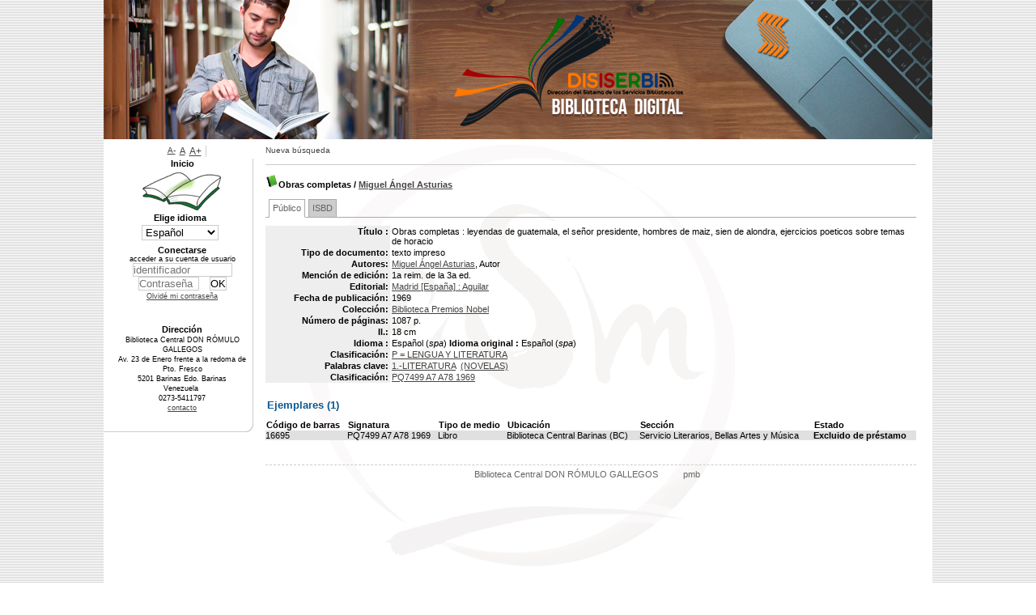

--- FILE ---
content_type: text/html; charset=iso-8859-1
request_url: http://opac.unellez.edu.ve/index.php?lvl=notice_display&id=4975
body_size: 5517
content:
<!DOCTYPE html>
<html>
<head>
<script async src="https://www.googletagmanager.com/gtag/js?id=G-8VW7ZT1BLZ"></script>
<script>
  window.dataLayer = window.dataLayer || [];
  function gtag(){dataLayer.push(arguments);}
  gtag('js', new Date());

  gtag('config', 'G-8VW7ZT1BLZ');
</script>
	<meta charset="iso-8859-1" />
	<meta name="author" content="PMB Group" />

	<meta name="keywords" content="OPAC, web, library, opensource, catalog, catalogue, catálogo, biblioteca, bibliothèque, mediateca, librería, médiathèque, pmb, phpmybibli" />
	<meta name="description" content="Catálogo en línea Biblioteca Central DON RÓMULO GALLEGOS." />
		<meta name="robots" content="all" />
	<!--IE et son enfer de compatibilitï¿½-->
	<meta http-equiv='X-UA-Compatible' content='IE=Edge' />
	<meta name="viewport" content="width=device-width, initial-scale=1, maximum-scale=1" />
			
	<title>Catálogo en línea Biblioteca Central DON RÓMULO GALLEGOS</title>
	
	
	<link rel='stylesheet' type='text/css' href='./styles/common/common.css?1560733730' />
	<link rel='stylesheet' type='text/css' href='./styles/common/contrib.css?1560733730' />
	<link rel='stylesheet' type='text/css' href='./styles/common/dGrowl.css?1560733730' />
	<link rel='stylesheet' type='text/css' href='./styles/common/font-awesome.css?1560733730' />
	<link rel='stylesheet' type='text/css' href='./styles/common/open-sans.css?1560733730' />
	<link rel='stylesheet' type='text/css' href='./styles/common/pagination.css?1560733730' />
	<link rel='stylesheet' type='text/css' href='./styles/common/record_display.css?1560733730' />
	<link rel='stylesheet' type='text/css' href='./styles/csm/colonnes.css?1560733730' />
	<link rel='stylesheet' type='text/css' href='./styles/csm/csm.css?1602073887' />
	<link rel='stylesheet' type='text/css' href='./styles/csm/ext_search.css?1560733730' />
	<link rel='stylesheet' type='text/css' href='./styles/csm/gallerie_photos.css?1560733730' />
	<link rel='stylesheet' type='text/css' href='./styles/csm/liste_bulletins.css?1560733730' />
	<link rel='stylesheet' type='text/css' href='./styles/csm/print.css?1560733730' />
	<link rel='stylesheet' type='text/css' href='./styles/csm/tags.css?1560733730' />
	<link rel='stylesheet' type='text/css' href='./styles/csm/visionneuse.css?1560733730' /><script type='text/javascript'>var opac_style= 'csm';</script>
	<!-- css_authentication -->	<link rel='SHORTCUT ICON' href='images/site/favicon.ico' />
	<script type="text/javascript" src="includes/javascript/drag_n_drop.js"></script>
	<script type="text/javascript" src="includes/javascript/handle_drop.js"></script>
	<script type="text/javascript" src="includes/javascript/popup.js"></script>
	<script type='text/javascript'>
	  	if (!document.getElementsByClassName){ // pour ie
			document.getElementsByClassName = 
			function(nom_class){
				var items=new Array();
				var count=0;
				for (var i=0; i<document.getElementsByTagName('*').length; i++) {  
					if (document.getElementsByTagName('*').item(i).className == nom_class) {
						items[count++] = document.getElementsByTagName('*').item(i); 
				    }
				 }
				return items;
			 }
		}
		// Fonction a utilisier pour l'encodage des URLs en javascript
		function encode_URL(data){
			var docCharSet = document.characterSet ? document.characterSet : document.charset;
			if(docCharSet == "UTF-8"){
				return encodeURIComponent(data);
			}else{
				return escape(data);
			}
		}
	</script>

<link rel='stylesheet' type='text/css' href='./includes/javascript/dojo/dijit/themes/tundra/tundra.css' />
<script type='text/javascript'>
	var dojoConfig = {
		parseOnLoad: true,
		locale: 'es-es',
		isDebug: false,
		usePlainJson: true,
		packages: [{
			name: 'pmbBase',
			location:'../../../..'
		},{
			name: 'd3',
			location:'../../d3'
		}],
		deps: ['apps/pmb/MessagesStore', 'dgrowl/dGrowl', 'dojo/ready'],
		callback:function(MessagesStore, dGrowl, ready){
			window.pmbDojo = {};
			pmbDojo.messages = new MessagesStore({url:'./ajax.php?module=ajax&categ=messages', directInit:false});
			ready(function(){
				new dGrowl({'channels':[{'name':'info','pos':2},{'name':'error', 'pos':1}]});
			});
		
		},
	};
</script>
<script type='text/javascript' src='./includes/javascript/dojo/dojo/dojo.js'></script>
<script type='text/javascript'>var opac_show_social_network =0;</script>
	<script type='text/javascript' src='./includes/javascript/http_request.js'></script>
	
</head>

<body onload="window.defaultStatus='PMB: Acceso público';"  id="pmbopac">
<script type='text/javascript'>
	function findNoticeElement(id){
		var ul=null;
		//cas des notices classiques
		var domNotice = document.getElementById('el'+id+'Child');
		//notice_display
		if(!domNotice) domNotice = document.getElementById('notice');
		if(domNotice){
			var uls = domNotice.getElementsByTagName('ul');
			for (var i=0 ; i<uls.length ; i++){
				if(uls[i].getAttribute('id') == 'onglets_isbd_public'+id){
					var ul = uls[i];
					break;
				}
			}
		} else{
			var li = document.getElementById('onglet_isbd'+id);
			if(!li) var li = document.getElementById('onglet_public'+id);
			if(!li) var li = document.getElementById('onglet_detail'+id);
			if(li) var ul = li.parentNode;
		}
		return ul;
	}
	function show_what(quoi, id) {
		switch(quoi){
			case 'EXPL_LOC' :
				document.getElementById('div_expl_loc' + id).style.display = 'block';
				document.getElementById('div_expl' + id).style.display = 'none';		
				document.getElementById('onglet_expl' + id).className = 'isbd_public_inactive';		
				document.getElementById('onglet_expl_loc' + id).className = 'isbd_public_active';
				break;
			case 'EXPL' :
				document.getElementById('div_expl_loc' + id).style.display = 'none';
				document.getElementById('div_expl' + id).style.display = 'block';
				document.getElementById('onglet_expl' + id).className = 'isbd_public_active';
				document.getElementById('onglet_expl_loc' + id).className = 'isbd_public_inactive';
				break;
			default :
				quoi= quoi.toLowerCase();
				var ul = findNoticeElement(id);
				if (ul) {
					var items  = ul.getElementsByTagName('li');
					for (var i=0 ; i<items.length ; i++){
						if(items[i].getAttribute('id')){
							if(items[i].getAttribute('id') == 'onglet_'+quoi+id){
								items[i].className = 'isbd_public_active';
								document.getElementById('div_'+quoi+id).style.display = 'block';
							}else{
								if(items[i].className != 'onglet_tags' && items[i].className != 'onglet_avis' && items[i].className != 'onglet_sugg' && items[i].className != 'onglet_basket' && items[i].className != 'onglet_liste_lecture'){
									items[i].className = 'isbd_public_inactive';	
									document.getElementById(items[i].getAttribute('id').replace('onglet','div')).style.display = 'none';
								}
							}
						}
					}			
				}
				break;
		}
	}
</script>
	<script type='text/javascript' src='./includes/javascript/tablist_ajax.js'></script>
<script type='text/javascript' src='./includes/javascript/tablist.js'></script>
<script type='text/javascript' src='./includes/javascript/misc.js'></script>
	<div id='att' style='z-Index:1000'></div>
	<div id="container"><div id="main"><div id='main_header'></div><div id="main_hors_footer">
						
<script type='text/javascript' src='./includes/javascript/auth_popup.js'></script>	
<div id="intro_message"><div class="p2"></div></div><div id='navigator'>
<table width='100%'><tr><td class='navig_actions_first_screen' ><a href="./index.php?lvl=index" class='navig_etageres'><span>Nueva búsqueda</span></a></td>
</tr></table></div><!-- fermeture de #navigator -->
<div id='resume_panier' class='empty'></div>
<div id='notice'><span>
<br />
			<script type='text/javascript'>
				if(param_social_network){
					creeAddthis('el4975');
				}else{
					waitingAddthisLoaded('el4975');
				}
			</script>
			<div id='el4975Parent' class='parent'><img src="./images/icon_a_16x16.gif" alt='Monograph: texto impreso' title='Monograph: texto impreso'/><span class="notice-heada" draggable="yes" dragtype="notice" id="drag_noti_4975"><span class="statutnot1" title="Para Pr&eacute;stamo Circulante"></span><span  notice='4975'  class='header_title'>Obras completas</span><span class='header_authors'> / <a href='./index.php?lvl=author_see&id=1167'>Miguel Ángel Asturias</a></span><span class='Z3988' title='ctx_ver=Z39.88-2004&amp;rft_val_fmt=info%3Aofi%2Ffmt%3Akev%3Amtx%3Abook&amp;rft.genre=book&amp;rft.btitle=Obras%20completas&amp;rft.title=Obras%20completas%20%3A%20leyendas%20de%20guatemala%2C%20el%20se%C3%B1or%20presidente%2C%20hombres%20de%20maiz%2C%20sien%20de%20alondra%2C%20ejercicios%20poeticos%20sobre%20temas%20de%20horacio&amp;rft.tpages=1087%20p.&amp;rft.date=1969&amp;rft_id=&amp;rft.series=Biblioteca%20Premios%20Nobel&amp;rft.pub=Aguilar&amp;rft.place=Madrid&amp;rft.edition=1a%20reim.%20de%20la%203a%20ed.&amp;rft.au=Miguel%20%C3%81ngel%20Asturias&amp;rft.aulast=Asturias&amp;rft.aufirst=Miguel%20%C3%81ngel'></span></span><table width='100%'><tr><td>
		<ul id='onglets_isbd_public4975' class='onglets_isbd_public'>
	  			<li id='onglet_public4975' class='isbd_public_active'><a href='#' title="Publico" onclick="show_what('PUBLIC', '4975'); return false;">Público</a></li>
				<li id='onglet_isbd4975' class='isbd_public_inactive'><a href='#' title="ISBD" onclick="show_what('ISBD', '4975'); return false;">ISBD</a></li>
					
					
					</ul>
					<div class='row'></div>
					<div id='div_public4975' style='display:block;'><table><tr class='tr_title'>
					<td align='right' class='bg-grey'><span class='etiq_champ'>Título :</span></td>
					<td class='public_line_value'><span class='public_title'>Obras completas&nbsp;: leyendas de guatemala, el señor presidente, hombres de maiz, sien de alondra, ejercicios poeticos sobre temas de horacio</span></td>
				</tr><tr class='tr_typdoc'>
					<td align='right' class='bg-grey'><span class='etiq_champ'>Tipo de documento:</span></td>
					<td class='public_line_value'><span class='public_typdoc'>texto impreso</span></td>
				</tr><tr class='tr_auteurs'>
					<td align='right' class='bg-grey'><span class='etiq_champ'>Autores:</span></td>
					<td class='public_line_value'><span class='public_auteurs'><a href='./index.php?lvl=author_see&id=1167' >Miguel Ángel Asturias</a>, Autor</span></td>
				</tr><tr class='tr_mention'>
					<td align='right' class='bg-grey'><span class='etiq_champ'>Mención de edición:</span></td>
					<td class='public_line_value'><span class='public_mention'>1a reim. de la 3a ed.</span></td>
				</tr><tr class='tr_ed1'>
					<td align='right' class='bg-grey'><span class='etiq_champ'>Editorial:</span></td>
					<td class='public_line_value'><span class='public_ed1'><a href='./index.php?lvl=publisher_see&id=579' >Madrid [España] : Aguilar</a></span></td>
				</tr><tr class='tr_year'>
					<td align='right' class='bg-grey'><span class='etiq_champ'>Fecha de publicación:</span></td>
					<td class='public_line_value'><span class='public_year'>1969</span></td>
				</tr><tr class='tr_coll'>
					<td align='right' class='bg-grey'><span class='etiq_champ'>Colección:</span></td>
					<td class='public_line_value'><span class='public_coll'><a href='./index.php?lvl=coll_see&id=492' >Biblioteca Premios Nobel</a> </span></td>
				</tr><tr class='tr_npages'>
					<td align='right' class='bg-grey'><span class='etiq_champ'>Número de páginas:</span></td>
					<td class='public_line_value'><span class='public_npages'>1087 p.</span></td>
				</tr><tr class='tr_ill'>
					<td align='right' class='bg-grey'><span class='etiq_champ'>Il.:</span></td>
					<td class='public_line_value'><span class='public_ill'>18 cm</span></td>
				</tr><tr class='tr_langues'>
					<td align='right' class='bg-grey'><span class='etiq_champ'>Idioma :</span></td>
					<td class='public_line_value'><span class='public_langues'>Español (<i>spa</i>) <span class='etiq_champ'>Idioma original :</span> Español (<i>spa</i>)</span></td>
				</tr><tr class='tr_categ'>
					<td align='right' class='bg-grey'><span class='etiq_champ'>Clasificación:</span></td>
					<td class='public_line_value'><span class='public_categ'><a href='./index.php?lvl=categ_see&id=1772' >P = LENGUA Y LITERATURA</a><br /></span></td>
				</tr><tr class='tr_keywords'>
					<td align='right' class='bg-grey'><span class='etiq_champ'>Palabras clave:</span></td>
					<td class='public_line_value'><span class='public_keywords'><a href='./index.php?lvl=more_results&mode=keyword&user_query=1.-LITERATURA&tags=ok' >1.-LITERATURA</a>&nbsp; <a href='./index.php?lvl=more_results&mode=keyword&user_query=%28NOVELAS%29&tags=ok' >(NOVELAS)</a></span></td>
				</tr><tr class='tr_indexint'>
					<td align='right' class='bg-grey'><span class='etiq_champ'>Clasificación:</span></td>
					<td class='public_line_value'><span class='public_indexint'><a href='./index.php?lvl=indexint_see&id=3786' >PQ7499 A7 A78 1969</a> <span></span></span></td>
				</tr></table>
</div>
					<div id='div_isbd4975' style='display:none;'>Obras completas&nbsp;: leyendas de guatemala, el señor presidente, hombres de maiz, sien de alondra, ejercicios poeticos sobre temas de horacio [texto impreso] / <a href='./index.php?lvl=author_see&id=1167' >Miguel Ángel Asturias</a>, Autor &nbsp;. -&nbsp; 1a reim. de la 3a ed.&nbsp;.&nbsp;-&nbsp;<a href='./index.php?lvl=publisher_see&id=579' >Madrid (España) : Aguilar</a>, 1969&nbsp;.&nbsp;-&nbsp;1087 p.&nbsp;: 18 cm.&nbsp;-&nbsp;(<a href='./index.php?lvl=coll_see&id=492' >Biblioteca Premios Nobel</a>) .<br /><span class='etiq_champ'>Idioma</span>&nbsp;: Español (<i>spa</i>) <span class='etiq_champ'>Idioma original</span>&nbsp;: Español (<i>spa</i>)<table><tr class='tr_categ'>
					<td align='right' class='bg-grey'><span class='etiq_champ'>Clasificación:</span></td>
					<td class='public_line_value'><span class='public_categ'><a href='./index.php?lvl=categ_see&id=1772' >P = LENGUA Y LITERATURA</a><br /></span></td>
				</tr><tr class='tr_keywords'>
					<td align='right' class='bg-grey'><span class='etiq_champ'>Palabras clave:</span></td>
					<td class='public_line_value'><span class='public_keywords'><a href='./index.php?lvl=more_results&mode=keyword&user_query=1.-LITERATURA&tags=ok' >1.-LITERATURA</a>&nbsp; <a href='./index.php?lvl=more_results&mode=keyword&user_query=%28NOVELAS%29&tags=ok' >(NOVELAS)</a></span></td>
				</tr><tr class='tr_indexint'>
					<td align='right' class='bg-grey'><span class='etiq_champ'>Clasificación:</span></td>
					<td class='public_line_value'><span class='public_indexint'><a href='./index.php?lvl=indexint_see&id=3786' >PQ7499 A7 A78 1969</a> <span></span></span></td>
				</tr></table></div></td></tr></table>
					
<h3><span id='titre_exemplaires'>Ejemplares (1)</span></h3>
<table cellpadding='2' class='exemplaires' width='100%'>
<tr class='thead'><th class='expl_header_expl_cb'>C&oacute;digo de barras</th><th class='expl_header_expl_cote'>Signatura</th><th class='expl_header_tdoc_libelle'>Tipo de medio</th><th class='expl_header_location_libelle'>Ubicaci&oacute;n</th><th class='expl_header_section_libelle'>Secci&oacute;n</th><th class='expl_header_statut'>Estado</th></tr><tr class='even item_expl expl_unavailable'><td id='expl_9110' class='expl_cb'>16695</td><td class='expl_cote'>PQ7499 A7 A78 1969</td><td class='tdoc_libelle'>Libro</td><td class='location_libelle'>Biblioteca Central Barinas (BC)</td><td class='section_libelle'>Servicio Literarios, Bellas Artes y M&uacute;sica</td><td class='expl_situation'><strong>Excluido de préstamo</strong> </td></tr>
</table></div>
</span></div>
	
		</div><!-- fin DIV main_hors_footer --><div id="footer">

<span id="footer_rss">
	
</span>
<span id="footer_link_sup">
		 &nbsp;
</span>

<span id="footer_link_website">
	<a class="footer_biblio_name" href="http://opac.unellez.edu.ve/" title="Biblioteca Central DON RÓMULO GALLEGOS">Biblioteca Central DON RÓMULO GALLEGOS</a> &nbsp;
</span>	

<span id="footer_link_pmb">
 &nbsp;
		<a class="lien_pmb_footer" href="http://www.sigb.net" title="una solución libre para la mediateca" target='_blank'>pmb</a> 	
</span>		
		
</div> 

		</div><!-- /div id=main -->

		<div id="intro">
<div id="intro_bibli">
			<h3>Biblioteca Central DON RÓMULO GALLEGOS</h3>
			<div class="p1">Servicio de Búsqueda de la Biblioteca Central de la UNELLEZ (Edo. Barinas)</div>
			<div class="p2">Este servicio está a su disposición para ayudarle a encontrar el material que usted necesite en nuestro Sistema.</div>
			</div>
		</div><!-- /div id=intro -->		
		<div id="bandeau"><div id='accessibility'>

		<ul class='accessibility_font_size'>
			<li class='accessibility_font_size_small'><a href='javascript:set_font_size(-1);' title='Réduire le texte'>A-</a></li>
			<li class='accessibility_font_size_normal'><a href='javascript:set_font_size(0);' title='Réinitialiser le texte'>A</a></li>
			<li class='accessibility_font_size_big'><a href='javascript:set_font_size(1);' title='Agrandir le texte'>A+</a></li>
		</ul>
		</div>
<div id="accueil">

<h3><span onclick='document.location="./index.php?"' style='cursor: pointer;'>Inicio</span></h3>
<p class="centered"><a href='./index.php?'><img src='images/site/livre.png'  border='0' align='center'/></a></p>
<div id='lang_select'><h3 ><span>Elige idioma</span></h3><span><form method="post" action="index.php" ><select name="lang_sel" onchange="this.form.submit();"><option value='es_ES' selected>Español </option><option value='fr_FR'>Français</option><option value='it_IT'>Italiano</option><option value='en_UK'>English (UK)</option><option value='nl_NL'>Nederlands</option><option value='oc_FR'>Occitan</option></select></form></span></div>

					</div><!-- fermeture #accueil -->
<div id="connexion">

			<h3 class="login_invite">Conectarse</h3><span id='login_form'><form action='empr.php' method='post' name='myform'>
				<label>acceder a su cuenta de usuario</label><br />
				<input type='text' name='login' class='login' size='14' placeholder='identificador' ><br />
				<input type='password' name='password' class='password' size='8' placeholder='Contraseña' value=''/>
				<input type='submit' name='ok' value='ok' class='bouton'></form><a  class='mdp_forgotten' href='./askmdp.php'>Olvidé mi contraseña</a></span>

			</div><!-- fermeture #connexion -->
<div id="adresse">

		<h3>Dirección</h3>

		<span>
			Biblioteca Central DON RÓMULO GALLEGOS<br />
			Av. 23 de Enero frente a la redoma de Pto. Fresco<br />
			5201 Barinas Edo. Barinas<br />
			Venezuela&nbsp;<br />
			0273-5411797<br /><span id='opac_biblio_email'>
			<a href="mailto:bibliotecacentral@unellez.edu.ve" title="bibliotecacentral@unellez.edu.ve">contacto</a></span></span>
	    </div><!-- fermeture #adresse --></div><div id="bandeau_2"></div></div><!-- /div id=container -->
		
		<script type='text/javascript'>init_drag();	//rechercher!!</script> 
		
		</body>
		</html>
		